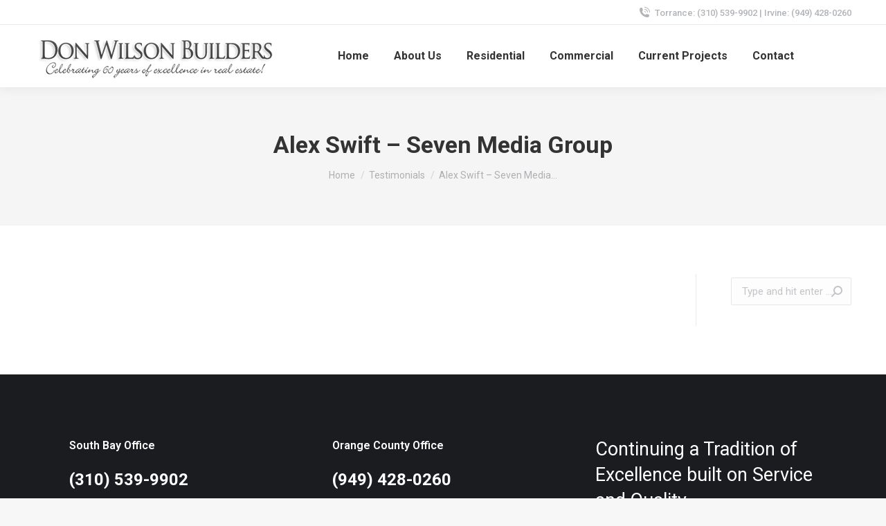

--- FILE ---
content_type: text/css
request_url: https://donwilsonbuilders.com/wp-content/uploads/elementor/css/post-20841.css?ver=1708357154
body_size: 1046
content:
.elementor-20841 .elementor-element.elementor-element-d11996e{transition:background 0.3s, border 0.3s, border-radius 0.3s, box-shadow 0.3s;padding:60px 0px 20px 0px;}.elementor-20841 .elementor-element.elementor-element-d11996e > .elementor-background-overlay{transition:background 0.3s, border-radius 0.3s, opacity 0.3s;}.elementor-20841 .elementor-element.elementor-element-49f855e .elementor-heading-title{color:#FFFFFF;font-family:var( --e-global-typography-the7_big_size-font-family ), Sans-serif;font-size:var( --e-global-typography-the7_big_size-font-size );text-transform:var( --e-global-typography-the7_big_size-text-transform );line-height:var( --e-global-typography-the7_big_size-line-height );}.elementor-20841 .elementor-element.elementor-element-eaac699 .elementor-heading-title{color:#FFFFFF;font-family:var( --e-global-typography-the7_h3-font-family ), Sans-serif;font-size:var( --e-global-typography-the7_h3-font-size );font-weight:var( --e-global-typography-the7_h3-font-weight );text-transform:var( --e-global-typography-the7_h3-text-transform );line-height:var( --e-global-typography-the7_h3-line-height );}.elementor-20841 .elementor-element.elementor-element-ded571c{--spacer-size:20px;}.elementor-20841 .elementor-element.elementor-element-12294c2 .elementor-heading-title{color:#FFFFFF;font-family:var( --e-global-typography-the7_big_size-font-family ), Sans-serif;font-size:var( --e-global-typography-the7_big_size-font-size );text-transform:var( --e-global-typography-the7_big_size-text-transform );line-height:var( --e-global-typography-the7_big_size-line-height );}.elementor-20841 .elementor-element.elementor-element-47ef730 .elementor-heading-title{color:#FFFFFF;font-family:var( --e-global-typography-the7_h3-font-family ), Sans-serif;font-size:var( --e-global-typography-the7_h3-font-size );font-weight:var( --e-global-typography-the7_h3-font-weight );text-transform:var( --e-global-typography-the7_h3-text-transform );line-height:var( --e-global-typography-the7_h3-line-height );}.elementor-20841 .elementor-element.elementor-element-15da0df{--spacer-size:20px;}.elementor-20841 .elementor-element.elementor-element-3363307.elementor-column > .elementor-widget-wrap{justify-content:center;}.elementor-20841 .elementor-element.elementor-element-1c2feeb .elementor-heading-title{color:#FFFFFF;font-family:"Roboto", Sans-serif;font-size:27px;font-weight:400;line-height:1.4em;}.elementor-20841 .elementor-element.elementor-element-aa9e649{transition:background 0.3s, border 0.3s, border-radius 0.3s, box-shadow 0.3s;}.elementor-20841 .elementor-element.elementor-element-aa9e649 > .elementor-background-overlay{transition:background 0.3s, border-radius 0.3s, opacity 0.3s;}.elementor-bc-flex-widget .elementor-20841 .elementor-element.elementor-element-17589fb.elementor-column .elementor-widget-wrap{align-items:center;}.elementor-20841 .elementor-element.elementor-element-17589fb.elementor-column.elementor-element[data-element_type="column"] > .elementor-widget-wrap.elementor-element-populated{align-content:center;align-items:center;}.elementor-20841 .elementor-element.elementor-element-ca8847b{text-align:center;width:auto;max-width:auto;}.elementor-20841 .elementor-element.elementor-element-ca8847b .elementor-heading-title{color:#FFFFFF;font-family:var( --e-global-typography-the7_small_size-font-family ), Sans-serif;font-size:var( --e-global-typography-the7_small_size-font-size );text-transform:var( --e-global-typography-the7_small_size-text-transform );line-height:var( --e-global-typography-the7_small_size-line-height );}.elementor-bc-flex-widget .elementor-20841 .elementor-element.elementor-element-9923324.elementor-column .elementor-widget-wrap{align-items:center;}.elementor-20841 .elementor-element.elementor-element-9923324.elementor-column.elementor-element[data-element_type="column"] > .elementor-widget-wrap.elementor-element-populated{align-content:center;align-items:center;}.elementor-20841 .elementor-element.elementor-element-9923324.elementor-column > .elementor-widget-wrap{justify-content:flex-end;}.elementor-20841 .elementor-element.elementor-element-22b5a43 .elementor-nav-menu .elementor-item{font-family:var( --e-global-typography-the7_small_size-font-family ), Sans-serif;font-size:var( --e-global-typography-the7_small_size-font-size );text-transform:var( --e-global-typography-the7_small_size-text-transform );line-height:var( --e-global-typography-the7_small_size-line-height );}.elementor-20841 .elementor-element.elementor-element-22b5a43 .elementor-nav-menu--main .elementor-item:hover,
					.elementor-20841 .elementor-element.elementor-element-22b5a43 .elementor-nav-menu--main .elementor-item.elementor-item-active,
					.elementor-20841 .elementor-element.elementor-element-22b5a43 .elementor-nav-menu--main .elementor-item.highlighted,
					.elementor-20841 .elementor-element.elementor-element-22b5a43 .elementor-nav-menu--main .elementor-item:focus{color:#FFFFFF;fill:#FFFFFF;}.elementor-20841 .elementor-element.elementor-element-22b5a43 .elementor-nav-menu--main .elementor-item.elementor-item-active{color:#FFFFFF;}.elementor-20841 .elementor-element.elementor-element-22b5a43 .elementor-nav-menu--main .elementor-item{padding-left:0px;padding-right:0px;padding-top:4px;padding-bottom:4px;}.elementor-20841 .elementor-element.elementor-element-22b5a43{--e-nav-menu-horizontal-menu-item-margin:calc( 30px / 2 );width:auto;max-width:auto;}.elementor-20841 .elementor-element.elementor-element-22b5a43 .elementor-nav-menu--main:not(.elementor-nav-menu--layout-horizontal) .elementor-nav-menu > li:not(:last-child){margin-bottom:30px;}@media(max-width:1024px) and (min-width:768px){.elementor-20841 .elementor-element.elementor-element-6f85b05{width:50%;}.elementor-20841 .elementor-element.elementor-element-b3ca51d{width:50%;}.elementor-20841 .elementor-element.elementor-element-3363307{width:100%;}.elementor-20841 .elementor-element.elementor-element-17589fb{width:100%;}.elementor-20841 .elementor-element.elementor-element-9923324{width:100%;}}@media(max-width:1024px){.elementor-20841 .elementor-element.elementor-element-49f855e{text-align:center;}.elementor-20841 .elementor-element.elementor-element-49f855e .elementor-heading-title{font-size:var( --e-global-typography-the7_big_size-font-size );line-height:var( --e-global-typography-the7_big_size-line-height );}.elementor-20841 .elementor-element.elementor-element-eaac699{text-align:center;}.elementor-20841 .elementor-element.elementor-element-eaac699 .elementor-heading-title{font-size:var( --e-global-typography-the7_h3-font-size );line-height:var( --e-global-typography-the7_h3-line-height );}.elementor-20841 .elementor-element.elementor-element-12294c2{text-align:center;}.elementor-20841 .elementor-element.elementor-element-12294c2 .elementor-heading-title{font-size:var( --e-global-typography-the7_big_size-font-size );line-height:var( --e-global-typography-the7_big_size-line-height );}.elementor-20841 .elementor-element.elementor-element-47ef730{text-align:center;}.elementor-20841 .elementor-element.elementor-element-47ef730 .elementor-heading-title{font-size:var( --e-global-typography-the7_h3-font-size );line-height:var( --e-global-typography-the7_h3-line-height );}.elementor-20841 .elementor-element.elementor-element-17589fb.elementor-column > .elementor-widget-wrap{justify-content:center;}.elementor-20841 .elementor-element.elementor-element-17589fb > .elementor-element-populated{padding:30px 30px 20px 30px;}.elementor-20841 .elementor-element.elementor-element-ca8847b .elementor-heading-title{font-size:var( --e-global-typography-the7_small_size-font-size );line-height:var( --e-global-typography-the7_small_size-line-height );}.elementor-20841 .elementor-element.elementor-element-9923324.elementor-column > .elementor-widget-wrap{justify-content:center;}.elementor-20841 .elementor-element.elementor-element-9923324 > .elementor-element-populated{padding:10px 30px 30px 30px;}.elementor-20841 .elementor-element.elementor-element-22b5a43 .elementor-nav-menu .elementor-item{font-size:var( --e-global-typography-the7_small_size-font-size );line-height:var( --e-global-typography-the7_small_size-line-height );}}@media(max-width:767px){.elementor-20841 .elementor-element.elementor-element-49f855e .elementor-heading-title{font-size:var( --e-global-typography-the7_big_size-font-size );line-height:var( --e-global-typography-the7_big_size-line-height );}.elementor-20841 .elementor-element.elementor-element-eaac699 .elementor-heading-title{font-size:var( --e-global-typography-the7_h3-font-size );line-height:var( --e-global-typography-the7_h3-line-height );}.elementor-20841 .elementor-element.elementor-element-12294c2 .elementor-heading-title{font-size:var( --e-global-typography-the7_big_size-font-size );line-height:var( --e-global-typography-the7_big_size-line-height );}.elementor-20841 .elementor-element.elementor-element-47ef730 .elementor-heading-title{font-size:var( --e-global-typography-the7_h3-font-size );line-height:var( --e-global-typography-the7_h3-line-height );}.elementor-20841 .elementor-element.elementor-element-ca8847b{text-align:center;}.elementor-20841 .elementor-element.elementor-element-ca8847b .elementor-heading-title{font-size:var( --e-global-typography-the7_small_size-font-size );line-height:var( --e-global-typography-the7_small_size-line-height );}.elementor-20841 .elementor-element.elementor-element-22b5a43 .elementor-nav-menu .elementor-item{font-size:var( --e-global-typography-the7_small_size-font-size );line-height:var( --e-global-typography-the7_small_size-line-height );}.elementor-20841 .elementor-element.elementor-element-22b5a43{--e-nav-menu-horizontal-menu-item-margin:calc( 15px / 2 );width:initial;max-width:initial;}.elementor-20841 .elementor-element.elementor-element-22b5a43 .elementor-nav-menu--main:not(.elementor-nav-menu--layout-horizontal) .elementor-nav-menu > li:not(:last-child){margin-bottom:15px;}}